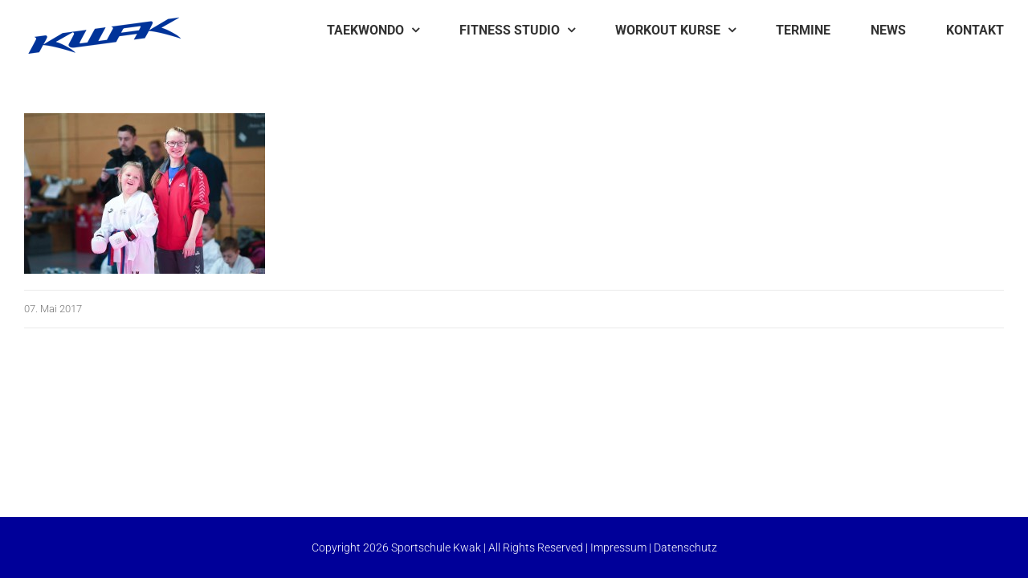

--- FILE ---
content_type: text/css
request_url: https://www.sportschule-kwak.de/wp-content/cache/autoptimize/css/autoptimize_5ed371eb1ab8349ce85725a3d7e48427.css
body_size: 2477
content:
img:is([sizes=auto i],[sizes^="auto," i]){contain-intrinsic-size:3000px 1500px}
.gaoop{color:#fff;line-height:2;position:fixed;bottom:0;left:0;width:100%;-webkit-box-shadow:0 4px 15px rgba(0,0,0,.4);-moz-box-shadow:0 4px 15px rgba(0,0,0,.4);box-shadow:0 4px 15px rgba(0,0,0,.4);background-color:#0e90d2;padding:1rem;margin:0;display:flex;align-items:center;justify-content:space-between}.gaoop-hidden{display:none}.gaoop-checkbox:checked+.gaoop{width:auto;right:0;left:auto;opacity:.5;ms-filter:"alpha(opacity=50)";filter:alpha(opacity=50);-moz-opacity:.5;-khtml-opacity:.5}.gaoop-checkbox:checked+.gaoop .gaoop-close-icon{display:none}.gaoop-checkbox:checked+.gaoop .gaoop-opt-out-content{display:none}input.gaoop-checkbox{display:none}.gaoop a{color:#67c2f0;text-decoration:none}.gaoop a:hover{color:#fff;text-decoration:underline}.gaoop-info-icon{margin:0;padding:0;cursor:pointer}.gaoop svg{position:relative;margin:0;padding:0;width:auto;height:25px}.gaoop-close-icon{cursor:pointer;position:relative;opacity:.5;ms-filter:"alpha(opacity=50)";filter:alpha(opacity=50);-moz-opacity:.5;-khtml-opacity:.5;margin:0;padding:0;text-align:center;vertical-align:top;display:inline-block}.gaoop-close-icon:hover{z-index:1;opacity:1;ms-filter:"alpha(opacity=100)";filter:alpha(opacity=100);-moz-opacity:1;-khtml-opacity:1}.gaoop_closed .gaoop-opt-out-link,.gaoop_closed .gaoop-close-icon{display:none}.gaoop_closed:hover{opacity:1;ms-filter:"alpha(opacity=100)";filter:alpha(opacity=100);-moz-opacity:1;-khtml-opacity:1}.gaoop_closed .gaoop-opt-out-content{display:none}.gaoop_closed .gaoop-info-icon{width:100%}.gaoop-opt-out-content{display:inline-block;vertical-align:top}
@media screen and (max-width:640px){.fusion-no-small-visibility{display:none !important}body .sm-text-align-center{text-align:center !important}body .sm-text-align-left{text-align:left !important}body .sm-text-align-right{text-align:right !important}body .sm-text-align-justify{text-align:justify !important}body .sm-flex-align-center{justify-content:center !important}body .sm-flex-align-flex-start{justify-content:flex-start !important}body .sm-flex-align-flex-end{justify-content:flex-end !important}body .sm-mx-auto{margin-left:auto !important;margin-right:auto !important}body .sm-ml-auto{margin-left:auto !important}body .sm-mr-auto{margin-right:auto !important}body .fusion-absolute-position-small{position:absolute;width:100%}.awb-sticky.awb-sticky-small{position:sticky;top:var(--awb-sticky-offset,0)}}@media screen and (min-width:641px) and (max-width:1024px){.fusion-no-medium-visibility{display:none !important}body .md-text-align-center{text-align:center !important}body .md-text-align-left{text-align:left !important}body .md-text-align-right{text-align:right !important}body .md-text-align-justify{text-align:justify !important}body .md-flex-align-center{justify-content:center !important}body .md-flex-align-flex-start{justify-content:flex-start !important}body .md-flex-align-flex-end{justify-content:flex-end !important}body .md-mx-auto{margin-left:auto !important;margin-right:auto !important}body .md-ml-auto{margin-left:auto !important}body .md-mr-auto{margin-right:auto !important}body .fusion-absolute-position-medium{position:absolute;width:100%}.awb-sticky.awb-sticky-medium{position:sticky;top:var(--awb-sticky-offset,0)}}@media screen and (min-width:1025px){.fusion-no-large-visibility{display:none !important}body .lg-text-align-center{text-align:center !important}body .lg-text-align-left{text-align:left !important}body .lg-text-align-right{text-align:right !important}body .lg-text-align-justify{text-align:justify !important}body .lg-flex-align-center{justify-content:center !important}body .lg-flex-align-flex-start{justify-content:flex-start !important}body .lg-flex-align-flex-end{justify-content:flex-end !important}body .lg-mx-auto{margin-left:auto !important;margin-right:auto !important}body .lg-ml-auto{margin-left:auto !important}body .lg-mr-auto{margin-right:auto !important}body .fusion-absolute-position-large{position:absolute;width:100%}.awb-sticky.awb-sticky-large{position:sticky;top:var(--awb-sticky-offset,0)}}
:root{--wp--preset--aspect-ratio--square:1;--wp--preset--aspect-ratio--4-3:4/3;--wp--preset--aspect-ratio--3-4:3/4;--wp--preset--aspect-ratio--3-2:3/2;--wp--preset--aspect-ratio--2-3:2/3;--wp--preset--aspect-ratio--16-9:16/9;--wp--preset--aspect-ratio--9-16:9/16;--wp--preset--color--black:#000;--wp--preset--color--cyan-bluish-gray:#abb8c3;--wp--preset--color--white:#fff;--wp--preset--color--pale-pink:#f78da7;--wp--preset--color--vivid-red:#cf2e2e;--wp--preset--color--luminous-vivid-orange:#ff6900;--wp--preset--color--luminous-vivid-amber:#fcb900;--wp--preset--color--light-green-cyan:#7bdcb5;--wp--preset--color--vivid-green-cyan:#00d084;--wp--preset--color--pale-cyan-blue:#8ed1fc;--wp--preset--color--vivid-cyan-blue:#0693e3;--wp--preset--color--vivid-purple:#9b51e0;--wp--preset--color--awb-color-1:#fff;--wp--preset--color--awb-color-2:#f2f2f2;--wp--preset--color--awb-color-3:#eaeaea;--wp--preset--color--awb-color-4:#707070;--wp--preset--color--awb-color-5:#333;--wp--preset--color--awb-color-6:#c06;--wp--preset--color--awb-color-7:#191919;--wp--preset--color--awb-color-8:#009;--wp--preset--color--awb-color-custom-10:#ff8d61;--wp--preset--color--awb-color-custom-11:#039;--wp--preset--color--awb-color-custom-12:#777;--wp--preset--color--awb-color-custom-13:#f6f6f6;--wp--preset--color--awb-color-custom-14:#a0ce4e;--wp--preset--color--awb-color-custom-15:#000;--wp--preset--color--awb-color-custom-16:rgba(242,242,242,.8);--wp--preset--color--awb-color-custom-17:#eee;--wp--preset--color--awb-color-custom-18:#f4f4f4;--wp--preset--color--awb-color-custom-1:#00d8ff;--wp--preset--color--awb-color-custom-2:#ff0048;--wp--preset--color--awb-color-custom-3:#e000b7;--wp--preset--color--awb-color-custom-4:#fff600;--wp--preset--color--awb-color-custom-5:#ff8300;--wp--preset--gradient--vivid-cyan-blue-to-vivid-purple:linear-gradient(135deg,#0693e3 0%,#9b51e0 100%);--wp--preset--gradient--light-green-cyan-to-vivid-green-cyan:linear-gradient(135deg,#7adcb4 0%,#00d082 100%);--wp--preset--gradient--luminous-vivid-amber-to-luminous-vivid-orange:linear-gradient(135deg,#fcb900 0%,#ff6900 100%);--wp--preset--gradient--luminous-vivid-orange-to-vivid-red:linear-gradient(135deg,#ff6900 0%,#cf2e2e 100%);--wp--preset--gradient--very-light-gray-to-cyan-bluish-gray:linear-gradient(135deg,#eee 0%,#a9b8c3 100%);--wp--preset--gradient--cool-to-warm-spectrum:linear-gradient(135deg,#4aeadc 0%,#9778d1 20%,#cf2aba 40%,#ee2c82 60%,#fb6962 80%,#fef84c 100%);--wp--preset--gradient--blush-light-purple:linear-gradient(135deg,#ffceec 0%,#9896f0 100%);--wp--preset--gradient--blush-bordeaux:linear-gradient(135deg,#fecda5 0%,#fe2d2d 50%,#6b003e 100%);--wp--preset--gradient--luminous-dusk:linear-gradient(135deg,#ffcb70 0%,#c751c0 50%,#4158d0 100%);--wp--preset--gradient--pale-ocean:linear-gradient(135deg,#fff5cb 0%,#b6e3d4 50%,#33a7b5 100%);--wp--preset--gradient--electric-grass:linear-gradient(135deg,#caf880 0%,#71ce7e 100%);--wp--preset--gradient--midnight:linear-gradient(135deg,#020381 0%,#2874fc 100%);--wp--preset--font-size--small:15px;--wp--preset--font-size--medium:20px;--wp--preset--font-size--large:30px;--wp--preset--font-size--x-large:42px;--wp--preset--font-size--normal:20px;--wp--preset--font-size--xlarge:40px;--wp--preset--font-size--huge:60px;--wp--preset--spacing--20:.44rem;--wp--preset--spacing--30:.67rem;--wp--preset--spacing--40:1rem;--wp--preset--spacing--50:1.5rem;--wp--preset--spacing--60:2.25rem;--wp--preset--spacing--70:3.38rem;--wp--preset--spacing--80:5.06rem;--wp--preset--shadow--natural:6px 6px 9px rgba(0,0,0,.2);--wp--preset--shadow--deep:12px 12px 50px rgba(0,0,0,.4);--wp--preset--shadow--sharp:6px 6px 0px rgba(0,0,0,.2);--wp--preset--shadow--outlined:6px 6px 0px -3px #fff,6px 6px #000;--wp--preset--shadow--crisp:6px 6px 0px #000}:where(.is-layout-flex){gap:.5em}:where(.is-layout-grid){gap:.5em}body .is-layout-flex{display:flex}.is-layout-flex{flex-wrap:wrap;align-items:center}.is-layout-flex>:is(*,div){margin:0}body .is-layout-grid{display:grid}.is-layout-grid>:is(*,div){margin:0}:where(.wp-block-columns.is-layout-flex){gap:2em}:where(.wp-block-columns.is-layout-grid){gap:2em}:where(.wp-block-post-template.is-layout-flex){gap:1.25em}:where(.wp-block-post-template.is-layout-grid){gap:1.25em}.has-black-color{color:var(--wp--preset--color--black) !important}.has-cyan-bluish-gray-color{color:var(--wp--preset--color--cyan-bluish-gray) !important}.has-white-color{color:var(--wp--preset--color--white) !important}.has-pale-pink-color{color:var(--wp--preset--color--pale-pink) !important}.has-vivid-red-color{color:var(--wp--preset--color--vivid-red) !important}.has-luminous-vivid-orange-color{color:var(--wp--preset--color--luminous-vivid-orange) !important}.has-luminous-vivid-amber-color{color:var(--wp--preset--color--luminous-vivid-amber) !important}.has-light-green-cyan-color{color:var(--wp--preset--color--light-green-cyan) !important}.has-vivid-green-cyan-color{color:var(--wp--preset--color--vivid-green-cyan) !important}.has-pale-cyan-blue-color{color:var(--wp--preset--color--pale-cyan-blue) !important}.has-vivid-cyan-blue-color{color:var(--wp--preset--color--vivid-cyan-blue) !important}.has-vivid-purple-color{color:var(--wp--preset--color--vivid-purple) !important}.has-black-background-color{background-color:var(--wp--preset--color--black) !important}.has-cyan-bluish-gray-background-color{background-color:var(--wp--preset--color--cyan-bluish-gray) !important}.has-white-background-color{background-color:var(--wp--preset--color--white) !important}.has-pale-pink-background-color{background-color:var(--wp--preset--color--pale-pink) !important}.has-vivid-red-background-color{background-color:var(--wp--preset--color--vivid-red) !important}.has-luminous-vivid-orange-background-color{background-color:var(--wp--preset--color--luminous-vivid-orange) !important}.has-luminous-vivid-amber-background-color{background-color:var(--wp--preset--color--luminous-vivid-amber) !important}.has-light-green-cyan-background-color{background-color:var(--wp--preset--color--light-green-cyan) !important}.has-vivid-green-cyan-background-color{background-color:var(--wp--preset--color--vivid-green-cyan) !important}.has-pale-cyan-blue-background-color{background-color:var(--wp--preset--color--pale-cyan-blue) !important}.has-vivid-cyan-blue-background-color{background-color:var(--wp--preset--color--vivid-cyan-blue) !important}.has-vivid-purple-background-color{background-color:var(--wp--preset--color--vivid-purple) !important}.has-black-border-color{border-color:var(--wp--preset--color--black) !important}.has-cyan-bluish-gray-border-color{border-color:var(--wp--preset--color--cyan-bluish-gray) !important}.has-white-border-color{border-color:var(--wp--preset--color--white) !important}.has-pale-pink-border-color{border-color:var(--wp--preset--color--pale-pink) !important}.has-vivid-red-border-color{border-color:var(--wp--preset--color--vivid-red) !important}.has-luminous-vivid-orange-border-color{border-color:var(--wp--preset--color--luminous-vivid-orange) !important}.has-luminous-vivid-amber-border-color{border-color:var(--wp--preset--color--luminous-vivid-amber) !important}.has-light-green-cyan-border-color{border-color:var(--wp--preset--color--light-green-cyan) !important}.has-vivid-green-cyan-border-color{border-color:var(--wp--preset--color--vivid-green-cyan) !important}.has-pale-cyan-blue-border-color{border-color:var(--wp--preset--color--pale-cyan-blue) !important}.has-vivid-cyan-blue-border-color{border-color:var(--wp--preset--color--vivid-cyan-blue) !important}.has-vivid-purple-border-color{border-color:var(--wp--preset--color--vivid-purple) !important}.has-vivid-cyan-blue-to-vivid-purple-gradient-background{background:var(--wp--preset--gradient--vivid-cyan-blue-to-vivid-purple) !important}.has-light-green-cyan-to-vivid-green-cyan-gradient-background{background:var(--wp--preset--gradient--light-green-cyan-to-vivid-green-cyan) !important}.has-luminous-vivid-amber-to-luminous-vivid-orange-gradient-background{background:var(--wp--preset--gradient--luminous-vivid-amber-to-luminous-vivid-orange) !important}.has-luminous-vivid-orange-to-vivid-red-gradient-background{background:var(--wp--preset--gradient--luminous-vivid-orange-to-vivid-red) !important}.has-very-light-gray-to-cyan-bluish-gray-gradient-background{background:var(--wp--preset--gradient--very-light-gray-to-cyan-bluish-gray) !important}.has-cool-to-warm-spectrum-gradient-background{background:var(--wp--preset--gradient--cool-to-warm-spectrum) !important}.has-blush-light-purple-gradient-background{background:var(--wp--preset--gradient--blush-light-purple) !important}.has-blush-bordeaux-gradient-background{background:var(--wp--preset--gradient--blush-bordeaux) !important}.has-luminous-dusk-gradient-background{background:var(--wp--preset--gradient--luminous-dusk) !important}.has-pale-ocean-gradient-background{background:var(--wp--preset--gradient--pale-ocean) !important}.has-electric-grass-gradient-background{background:var(--wp--preset--gradient--electric-grass) !important}.has-midnight-gradient-background{background:var(--wp--preset--gradient--midnight) !important}.has-small-font-size{font-size:var(--wp--preset--font-size--small) !important}.has-medium-font-size{font-size:var(--wp--preset--font-size--medium) !important}.has-large-font-size{font-size:var(--wp--preset--font-size--large) !important}.has-x-large-font-size{font-size:var(--wp--preset--font-size--x-large) !important}